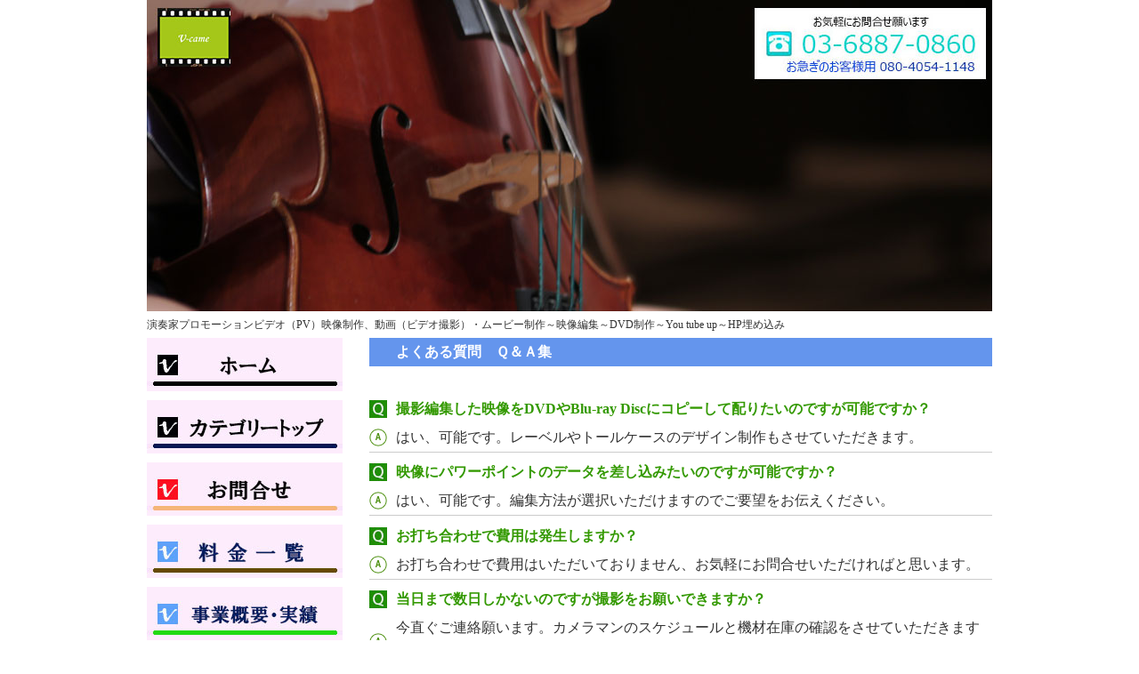

--- FILE ---
content_type: text/html
request_url: https://v-came.com/p_musician_qa.html
body_size: 2300
content:
<!DOCTYPE html PUBLIC "-//W3C//DTD XHTML 1.0 Transitional//EN" "http://www.w3.org/TR/xhtml1/DTD/xhtml1-transitional.dtd">
<html xmlns="http://www.w3.org/1999/xhtml" xml:lang="ja" lang="ja">
<head>
<meta http-equiv="Content-Type" content="text/html; charset=shift_jis" />
<meta http-equiv="Content-Style-Type" content="text/css" />
<meta http-equiv="Content-Script-Type" content="text/javascript" />
<title>演奏家｜ミュージシャン｜歌手｜ビデオ撮影｜DVD制作｜カメラマン｜動画撮影｜ムービー制作｜写真撮影｜依頼｜東京｜都内｜横浜｜千葉</title>
<meta name="copyright" content="V-CAME" /> 
<meta name="description" content="ビデオ撮影から写真撮影企画・映像制作・編集やインターネットを利用したプロモーション（ネットCM）までワンストップでおこなうクリエーター集団です。" />
<meta name="keywords" content="演奏家,ミュージシャン,歌手,ビデオ撮影,DVD制作,カメラマン,動画撮影,ムービー制作,依頼,東京,都内,横浜,千葉,フリー" />
<link href="style.css" rel="stylesheet" type="text/css" />
<script type="text/javascript" src="http://ajax.googleapis.com/ajax/libs/jquery/1.10.1/jquery.min.js"></script>
<script type="text/javascript" src="js/jq.js"></script>

<body oncontextmenu="return false;">
</head>
<div id="container">

<div id="header">
<h1>演奏家プロモーションビデオ（PV）映像制作、動画（ビデオ撮影）・ムービー制作～映像編集～DVD制作～You tube up～HP埋め込み</h1>
<a href="index.html"><img src="images/p_musician_top.jpg" alt="" width="950" height="350" id="p_musician_top" /></a>


</div>
<!--/header-->

<div id="sub">

<ul class="menu">

<li><a href="index.html"><img src="images/menu001.jpg" alt="ホーム" width="220" height="90" /></a></li>
<li><a href="p_musician.html"><img src="images/menu000.jpg" alt="カテゴリートップ" width="220" height="90" /></a></li>
<li><a href="contact.html"><img src="images/menu007.jpg" alt="お問い合せ" width="220" height="90" /></a></li>
<li><a href="p_musician_charge.html"><img src="images/menu010.jpg" alt="撮影料金一覧" width="220" height="90" /></a></li>
<li><a href="about.html"><img src="images/menu005.jpg" alt="会社概要" width="220" height="90" /></a></li>

</ul>

</div>

<div id="main">

<h2>よくある質問　Ｑ＆Ａ集</h2>
<br>
<dl class="qa">

<dt>撮影編集した映像をDVDやBlu-ray Discにコピーして配りたいのですが可能ですか？</dt>
<dd>はい、可能です。レーベルやトールケースのデザイン制作もさせていただきます。</dd>

<dt>映像にパワーポイントのデータを差し込みたいのですが可能ですか？</dt>
<dd>はい、可能です。編集方法が選択いただけますのでご要望をお伝えください。</dd>

<dt>お打ち合わせで費用は発生しますか？</dt>
<dd>お打ち合わせで費用はいただいておりません、お気軽にお問合せいただければと思います。</dd>

<dt>当日まで数日しかないのですが撮影をお願いできますか？</dt>
<dd>今直ぐご連絡願います。カメラマンのスケジュールと機材在庫の確認をさせていただきますので、撮影日と内容などお知らせ願います。</dd>

<dt>撮影当日の延長依頼は可能ですか？</dt>
<dd>カメラマンのスケジュールによりますので、担当カメラマンとご相談願います。</dd>

<dt>受付風景なども含めて撮影してもらえますか？</dt>
<dd>はい、ご要望をお聞かせいただければと思います</dd>

<dt>撮影可能地域を教えてください？</dt>
<dd>特に制限はございませんのでお気軽にお問い合わせ願います。</dd>

<dt>予約は何日前からできますか？</dt>
<dd>ご予約は6ヵ月前から可能です。
<br>キャンセル待ちのご対応はしておりませんので、ご了承願います。
</dd>

<dt>キャンセル費用はかかりますか？</dt>
<dd>カメラマンのスケジュールと撮影機材をおさえてしまい、別の仕事が受けれないという理由から、キャンセル料をいただいています。
<br>31～60日前・・お見積り総額の20%
<br>15～30日前・・お見積り総額の30%
<br>8～14日前 ・・お見積り総額の40%
<br>4～7日前・・・お見積り総額の50% 
<br>2～3日前・・・お見積り総額の70%
<br>～1日前 ・・・お見積り総額の90%になります。 
<br>当日・・・・・お見積り総額の100%になります。 
</dd>

<dt>撮影料金以外にかかる費用はありますか？</dt>
<dd>諸経費として交通費等をいただいております。撮影場所や時間、内容によっては宿泊費等が必要な場合もございます。
</dd>

<dt>クレジットカードでの支払いは可能ですか？</dt>
<dd>申し訳ございませんがご利用いただけません。</dd>

<dt>ビデオ撮影及び写真撮影について、保証と責任の範囲についておしえてください。</dt>
<dd>撮影当日の機材故障や不具合等で撮影が出来ない、撮影が出来てなかった場合等は、撮影料金の一部もしくは全額をいただきません。それ以外の責務と賠償は負いかねますので、あらかじめご了承願います。</dd>

<dt>今までにビデオ撮影及びスナップ写真撮影で機器のトラブルなどの影響で撮影が出来ない、出来てなかった事はありますか？</dt>
<dd>一度もございません。

<dt>自前のカメラで撮影をお願いできますか？</dt>
<dd>担当カメラマンとご相談いただければと思います。</dd>

<dt>納品までどれくらいかかりますか？</dt>
<dd>通常期は撮影日から2週間程度で納品させていただいておりますが、繁忙期は3週間から4週間お待ちいただく場合もございますので
お急ぎの場合はお申込みの時にご相談をお願いします。</dd>


</dl>

</div>
</div>


<div id="footer">
Copyright&copy; 2023 V-CAME All Rights Reserved.<br />
<a href="http://v-came.com/" target="_blank">Ｖ－ＣＡＭＥ</a>
</div>
</footer>


</div>
</container>

<script type="text/javascript" src="js/js01.js"></script>
</body>
</html>


--- FILE ---
content_type: text/css
request_url: https://v-came.com/style.css
body_size: 3449
content:
@charset "shift_jis";
/*===============================================
●style.css 画面の横幅が769px以上
===============================================*/
@media screen and (min-width: 641px){



body {
	font-family: "メイリオ", Meiryo, "ＭＳ Ｐゴシック", Osaka, "ヒラギノ角ゴ Pro W3", "Hiragino Kaku Gothic Pro";
	font-size: 16px;
	line-height: 2;
	color: #333333;				/*全体の文字色*/
	background-color: #ffffff;	/*背景色*/
	margin: 0px;
	padding: 0px;
	text-align: center;
}

h1,h2,h3,h4,h5,h6,p,ul,ol,li,dl,dt,dd,form{
	margin: 0px;
	padding: 0px;
}

ul{
	list-style-type: none;
}

img {
        max-width: 100%;
        height: auto;
        width :auto;　
	border: none;
}


input,textarea,select {
	font-size: 1em;
}

form {
	margin: 0px;
}

table {
	border-collapse:collapse;
	font-size: 16px;
	border-spacing: 0;
}

/*リンク（全般）設定
---------------------------------------------------------------------------*/

a {
	color: #333333;
}


a:hover {
	color: #4d9010;			/*カーソルオーバー時の文字色*/
	text-decoration: none;	/*カーソルオーバー時に下線を消す設定*/
}



/*コンテナー（HPを囲むブロック）
---------------------------------------------------------------------------*/
#container {
	width: 950px;
	text-align: left;
	margin-right: auto;
	margin-left: auto;
}

/*ヘッダー（ロゴなどが入っているHP上部ブロック）
---------------------------------------------------------------------------*/
#header {
	height: 350px;	/*ヘッダーの高さ*/
	width: 100%;
	position: relative;
	background-repeat: no-repeat;
	background-position: top;
	padding-bottom: 30px;
}

#header #logo {
	position: absolute;
	left: 10px;	/*ヘッダーブロックに対して右から10pxの位置に配置*/
	top: 2px;	/*ヘッダーブロックに対して上から2pxの位置に配置*/
}

#header #tel_logo {
	position: absolute;
	right: 10px;	/*ヘッダーブロックに対して左から10pxの位置に配置*/
	top: 10px;	/*ヘッダーブロックに対して上から10pxの位置に配置*/
}

#header #tel_logo002 {
	position: absolute;
	left: 10px;	/*ヘッダーブロックに対して左から10pxの位置に配置*/
	top: 240px;	/*ヘッダーブロックに対して上から10pxの位置に配置*/
}


#header #menu-bosyu1 {
	position: absolute;
	right: 30px;	/*ヘッダーブロックに対して左から10pxの位置に配置*/
	top: 140px;	/*ヘッダーブロックに対して上から10pxの位置に配置*/
}






/*h1タグ設定*/

#header h1 {
	font-size: 12px;	/*文字サイズ*/
	line-height: 30px;
	font-weight: normal;
	position: absolute;
	right: 0px;		/*ヘッダーブロックに対して右から0pxの位置に配置*/
	bottom: 0px;	/*ヘッダーブロックに対して下から70pxの位置に配置*/
	width: 100%;
	text-align: left;	/*左寄せ*/
	height: 30px;
}





/*トップページ内「更新情報・お知らせ」ブロック
---------------------------------------------------------------------------*/

#main .new {
	overflow: auto;
	height: 3000px;			/*ボックスの高さ*/
	width: 680px;
	padding-right: 10px;
	padding-left: 10px;
}


#main .new dl {
	clear: left;
	width: 660px;
	border-bottom: 1px solid #cccccc;	/*日付ごとに入る下線の幅、線種、色*/
	overflow: hidden;
}


#main .new dt {
	font-weight: bold;	/*日付を太字に*/
	float: left;
	width: 115px;
}


#main .new dd {
	float: left;
	width: 545px;
}


#main .new dd img {
	vertical-align: middle;
}

/*IE6用*/

*html #main .new dd img {
	margin-top:0.5em;
	vertical-align: baseline;
}

/*メインコンテンツ
---------------------------------------------------------------------------*/

#main {
	width: 700px;
	float: right;
}

/*段落タグの余白設定*/

#main p {
	padding: 0.5em 10px 1em;
}

/*段落タグ内を幅一杯に使いたい場合用*/

#main p.img {
	padding: 0.5em 0 1em;
}


#main h2 {
	font-size: 100%;	/*文字サイズ*/
	background-image: url(images/);	/*背景画像*/
	background-repeat: no-repeat;
	background-position: left;
        background: #6495ed;
	font-weight: bold;
        padding-left: 30px;
	color: #ffffff;	/*文字色*/
}

#main h2 p {
        font-size: 100%;
        line-height: 100%	
	color: #006600;	/*文字色*/
}


#main h3 {
   margin-bottom:8px;
   line-height:1.8;
   font-size: 16px;
   color:#134D99;
   border-bottom:3px solid #005DD8;
}


#main img {
   margin-right:15px;
}


#main h4 {
	font-size: 16px;	/*文字サイズ*/
	background-image: url(images/title_bg1.jpg);	/*背景画像*/
	background-position: left top;
	color: #FFFFFF;	/*文字色*/
	padding: 0px 10px;
        background:#fff url(images/) 100% 100% repeat-x;
}


#main h4  {
	font-size: 16px;	
	color: #000033;	
}


#main h5 {
	font-size: 16px;	/*文字サイズ*/
	background-image: url(images/);	/*背景画像*/
	background-position: left top;
	color: #FFFFFF;	/*文字色*/
	padding: 0px 10px;
        background:#fff url(images/) 100% 100% repeat-x;
}


#main h5 p {
	font-size: 16px;	
	color: #000033;	
}


#main h6 {
	font-size: 16px;	/*文字サイズ*/
	background-image: url(images/);	/*背景画像*/
	background-position: left top;
	color: #FFFFFF;	/*文字色*/
	padding: 0px 10px;
        background:#fff url(images/) 100% 100% repeat-x;
}


#main h6 p {
	font-size: 16px;	
	color: #000033;	
}

#main2 {
	font-size: 100%;	/*文字サイズ*/
	background-image: url(images/);	/*背景画像*/
	background-repeat: no-repeat;
	background-position: left;
        background: #ffffff;
	font-weight: bold;
        padding-left: 0px;
	color: #191970;	/*文字色*/
}


/*サブコンテンツ
---------------------------------------------------------------------------*/

#sub {
	float: left;
	width: 220px;
}

/*h3タグ設定*/

#sub h3 {
	font-size: 16px;
	color: #4d9010;				/*文字色*/
	border: 3px solid #4d9010;	/*枠線の幅、線種、色*/
	text-align: center;			/*センタリング*/
}

/*段落タグ*/

#sub p {
	padding-top: 0.5em;
	padding-bottom: 1em;
}

/*画像（サブ）メニュー
---------------------------------------------------------------------------*/

ul.menu li {
	margin-bottom: 10px;
}

ul.menu img {
	vertical-align: bottom;
}

/*カーソルオーバー時に少し動く設定*/

ul.menu li a:hover {
	position: relative;
	left: 1px;
	top: 1px;
}

/*サブメニュー
---------------------------------------------------------------------------*/

ul.submenu {
	margin-bottom: 1em;
}


ul.submenu li {
	text-align: center;	/*センタリング*/
}


ul.submenu li a {
	text-decoration: none;
	background-color: #EAEAEA;	/*背景色*/
	display: block;
	width: 218px;
	border-right: 1px solid #bfbfbf;	/*右側のボーダーの幅、線種、色*/
	border-bottom: 1px solid #bfbfbf;	/*下側のボーダーの幅、線種、色*/
	border-left: 1px solid #bfbfbf;		/*左側のボーダーの幅、線種、色*/
	padding-top: 5px;
	padding-bottom: 5px;
}


ul.submenu li a:hover {
	background-color: #FFFFFF;	/*カーソルオーバー時の背景色*/
}

/*フッター
---------------------------------------------------------------------------*/

#footer {
	text-align: center;	/*中のテキストをセンタリング*/
	clear: both;
	width: 100%;
	padding-top: 20px;
	padding-bottom: 20px;
}

/*フッター内にリンク設定した場合用*/

#footer a {
	text-decoration: none;
}



/*Ｑ＆Ａページ
---------------------------------------------------------------------------*/

dl.qa dt {
	color: #339900;	/*文字色*/
        font-size: 16px;
	background-image: url(images/qa_q.gif);	/*左側の「Ａ」アイコンを背景画像として読み込む*/
	background-repeat: no-repeat;
	background-position: left;
	font-weight: bold;
	padding-left: 30px;
}


dl.qa dd {
	background-image: url(images/qa_a.gif);	/*左側の「Ｑ」アイコンを背景画像として読み込む*/
        font-size: 16px;
	background-repeat: no-repeat;
	background-position: left;
	padding-left: 30px;
	border-bottom: 1px solid #CCCCCC;	/*下線の幅、線種、色*/
	margin-bottom: 0.4em;
}

/*通常ページ
---------------------------------------------------------------------------*/


dl.bridal dt {
	font-size: 95%;/*文字サイズ*/
        line-height: 80%
	color: #191970;	/*文字色*/
	background-repeat: no-repeat;
	background-position: left;
	font-weight: normal;
	padding-left: 30px;
}


dl.bridal dd {
	font-size:  105%;/*文字サイズ*/
	color: #800080;	/*文字色*/
	background-repeat: no-repeat;
	background-position: left;
	font-weight: bold;
	padding-left: 30px;
}

dl.mochicame dt {
	font-size: 95%;/*文字サイズ*/
	color: #000066;	/*文字色*/
	background-repeat: no-repeat;
	background-position: left;
	font-weight: normal;
	padding-left: 30px;
}


dl.mochicame dd {
	font-size: 105%;/*文字サイズ*/
	color: #660066;	/*文字色*/
	background-repeat: no-repeat;
	background-position: left;
	font-weight: bold;
	padding-left: 30px;
}


dl.concert dt {
	font-size: 95%;/*文字サイズ*/
	color: #191970;	/*文字色*/
	background-repeat: no-repeat;
	background-position: left;
	font-weight: normal;
	padding-left: 30px;
}


dl.concert dd {
	font-size:  105%;/*文字サイズ*/
	color: #800080;	/*文字色*/
	background-repeat: no-repeat;
	background-position: left;
	font-weight: bold;
	padding-left: 30px;
}


dl.exhibition dt {
	font-size: 95%;/*文字サイズ*/
	color: #191970;	/*文字色*/
	background-repeat: no-repeat;
	background-position: left;
	font-weight: normal;
	padding-left: 30px;
}


dl.exhibition dd {
	font-size: 105%;/*文字サイズ*/
	color: #800080;	/*文字色*/
	background-repeat: no-repeat;
	background-position: left;
	font-weight: bold;
	padding-left: 30px;
}


dl.goods dt {
	font-size: 95%;/*文字サイズ*/
	color: #191970;	/*文字色*/
	background-repeat: no-repeat;
	background-position: left;
	font-weight: normal;
	padding-left: 30px;
}


dl.goods dd {
	font-size: 105%;/*文字サイズ*/
	color: #800080;	/*文字色*/
	background-repeat: no-repeat;
	background-position: left;
	font-weight: bold;
	padding-left: 30px;
}


dl.meeting dt {
	font-size: 95%;/*文字サイズ*/
	color: #191970;	/*文字色*/
	background-repeat: no-repeat;
	background-position: left;
	font-weight: normal;
	padding-left: 30px;
}


dl.meeting dd {
	font-size: 105%;/*文字サイズ*/
	color: #800080;	/*文字色*/
	background-repeat: no-repeat;
	background-position: left;
	font-weight: bold;
	padding-left: 30px;
}


dl.trip dt {
	font-size: 95%;/*文字サイズ*/
	color: #191970;	/*文字色*/
	background-repeat: no-repeat;
	background-position: left;
	font-weight: normal;
	padding-left: 30px;
}


dl.trip dd {
	font-size: 105%;/*文字サイズ*/
	color: #660066;	/*文字色*/
	background-repeat: no-repeat;
	background-position: left;
	font-weight: bold;
	padding-left: 30px;
}


dl.pra dt {
	font-size: 95%;/*文字サイズ*/
	color: #191970;	/*文字色*/
	background-repeat: no-repeat;
	background-position: left;
	font-weight: normal;
	padding-left: 30px;
}


dl.pra dd {
	font-size: 105%;/*文字サイズ*/
	color: #800080;	/*文字色*/
	background-repeat: no-repeat;
	background-position: left;
	font-weight: bold;
	padding-left: 30px;
}


dl.school dt {
	font-size: 95%;/*文字サイズ*/
	color: #191970;	/*文字色*/
	background-repeat: no-repeat;
	background-position: left;
	font-weight: normal;
	padding-left: 30px;
}


dl.school dd {
	font-size: 105%;/*文字サイズ*/
	color: #800080;	/*文字色*/
	background-repeat: no-repeat;
	background-position: left;
	font-weight: bold;
	padding-left: 30px;
}


dl.pr dt {
	font-size: 95%;/*文字サイズ*/
	color: #191970;	/*文字色*/
	background-repeat: no-repeat;
	background-position: left;
	font-weight: normal;
	padding-left: 30px;
}


dl.pr dd {
	font-size: 105%;/*文字サイズ*/
	color: #800080;	/*文字色*/
	background-repeat: no-repeat;
	background-position: left;
	font-weight: bold;
	padding-left: 30px;
}


dl.video_edit dt {
	font-size: 95%;/*文字サイズ*/
	color: #191970;	/*文字色*/
	background-repeat: no-repeat;
	background-position: left;
	font-weight: normal;
	padding-left: 30px;
}


dl.travel dt {
	font-size: 95%;/*文字サイズ*/
	color: #191970;	/*文字色*/
	background-repeat: no-repeat;
	background-position: left;
	font-weight: normal;
	padding-left: 30px;
}


dl.travel dd {	
	font-size: 105%;/*文字サイズ*/
	color: #800080;	/*文字色*/
	background-repeat: no-repeat;
	background-position: left;
	font-weight: bold;
	padding-left: 30px;
}


dl.writer dt {
	font-size: 95%;/*文字サイズ*/
	color: #191970;	/*文字色*/
	background-repeat: no-repeat;
	background-position: left;
	font-weight: normal;
	padding-left: 30px;
}


dl.writer dd {
	font-size: 105%;/*文字サイズ*/
	color: #800080;	/*文字色*/
	background-repeat: no-repeat;
	background-position: left;
	font-weight: bold;
	padding-left: 30px;
}


dl.introduction dt {
	font-size: 95%;/*文字サイズ*/
	color: #191970;	/*文字色*/
	background-repeat: no-repeat;
	background-position: left;
	font-weight: normal;
	padding-left: 30px;
}


dl.introduction dd {
	font-size: 105%;/*文字サイズ*/
	color: #800080;	/*文字色*/
	background-repeat: no-repeat;
	background-position: left;
	font-weight: bold;
	padding-left: 30px;
}


dl.introduction2 dt {
	font-size: 95%;/*文字サイズ*/
	color: #191970;	/*文字色*/
	background-repeat: no-repeat;
	background-position: left;
	font-weight: normal;
	padding-left: 30px;
}


dl.introduction2 dd {
	font-size: 105%;/*文字サイズ*/
	color: #800080;	/*文字色*/
	background-repeat: no-repeat;
	background-position: left;
	font-weight: bold;
	padding-left: 30px;
}


dl.companyevent dt {
	font-size: 95%;/*文字サイズ*/
	color: #191970;	/*文字色*/
	background-repeat: no-repeat;
	background-position: left;
	font-weight: normal;
	padding-left: 30px;
}


dl.companyevent dd {
	font-size: 105%;/*文字サイズ*/
	color: #800080;	/*文字色*/
	background-repeat: no-repeat;
	background-position: left;
	font-weight: bold;
	padding-left: 30px;
}


dl.sports dt {
	font-size: 95%;/*文字サイズ*/
	color: #191970;	/*文字色*/
	background-repeat: no-repeat;
	background-position: left;
	font-weight: normal;
	padding-left: 30px;
}


dl.sports dd {
	font-size: 105%;/*文字サイズ*/
	color: #800080;	/*文字色*/
	background-repeat: no-repeat;
	background-position: left;
	font-weight: bold;
	padding-left: 30px;
}


dl.dance_ballet dt {
	font-size: 95%;/*文字サイズ*/
	color: #191970;	/*文字色*/
	background-repeat: no-repeat;
	background-position: left;
	font-weight: normal;
	padding-left: 30px;
}


dl.dance_ballet dd {
	font-size:  105%;/*文字サイズ*/
	color: #800080;	/*文字色*/
	background-repeat: no-repeat;
	background-position: left;
	font-weight: bold;
	padding-left: 30px;
}


dl.anniversary1 dt {
	font-size: 95%;/*文字サイズ*/
	color: #191970;	/*文字色*/
	background-repeat: no-repeat;
	background-position: left;
	font-weight: normal;
	padding-left: 30px;
}


dl.anniversary1 dd {
	font-size: 105%;/*文字サイズ*/
	color: #800080;	/*文字色*/
	background-repeat: no-repeat;
	background-position: left;
	font-weight: bold;
	padding-left: 30px;
}


dl.p_musician dt {
	font-size: 95%;/*文字サイズ*/
	color: #191970;	/*文字色*/
	background-repeat: no-repeat;
	background-position: left;
	font-weight: normal;
	padding-left: 30px;
}


dl.p_musician dd {
	font-size: 105%;/*文字サイズ*/
	color: #800080;	/*文字色*/
	background-repeat: no-repeat;
	background-position: left;
	font-weight: bold;
	padding-left: 30px;
}


dl.lessons dt {
	font-size: 95%;/*文字サイズ*/
	color: #191970;	/*文字色*/
	background-repeat: no-repeat;
	background-position: left;
	font-weight: normal;
	padding-left: 30px;
}


dl.lessons dd {
	font-size: 105%;/*文字サイズ*/
	color: #800080;	/*文字色*/
	background-repeat: no-repeat;
	background-position: left;
	font-weight: bold;
	padding-left: 30px;
}


dl.writer dt {
	font-size: 95%;/*文字サイズ*/
	color: #191970;	/*文字色*/
	background-repeat: no-repeat;
	background-position: left;
	font-weight: normal;
	padding-left: 30px;
}


dl.writer dd {
	font-size: 105%;/*文字サイズ*/
	color: #800080;	/*文字色*/
	background-repeat: no-repeat;
	background-position: left;
	font-weight: bold;
	padding-left: 30px;
}


dl.753 dt {
	font-size: 95%;/*文字サイズ*/
	color: #191970;	/*文字色*/
	background-repeat: no-repeat;
	background-position: left;
	font-weight: normal;
	padding-left: 30px;
}


dl.753 dd {
	font-size: 105%;/*文字サイズ*/
	color: #800080;	/*文字色*/
	background-repeat: no-repeat;
	background-position: left;
	font-weight: bold;
	padding-left: 30px;
}


/*テーブル１
---------------------------------------------------------------------------*/

.ta1 {
	width: 700px;	/*テーブル幅*/
}


.ta1, .ta1 td, .ta1 th{
	border: 1.5px solid #fffff0;	/*テーブルの枠線の幅、線種、色*/
}


/*テーブル内の右側*/

.ta1 td{
	width: 450px;				/*幅*/
	padding: 10px;	/*テーブル内の余白*/
	background-color: #f5f5dc;	/*背景色*/
}

/*テーブル内の左側の見出し部分*/

.ta1 th{
	width: 250px;				/*幅*/
	padding: 10px;	/*テーブル内の余白*/
	text-align: left;			/*文字を左*/
	background-color: #fff8dc;	/*背景色*/
	color: #000000;				/*文字色*/
}

/*テーブル１行目に入った見出し部分*/

.ta1 th.tamidashi{
	width: auto;
	text-align: left;
	background-color: #DDA0DD;	/*背景色*/
	color: #000000;				/*文字色*/
}

/*テーブル１行目に入った見出し部分にリンクを設定した場合用*/

.ta1 th.tamidashi a {
	color: #FFFFFF;
}

/*テーブル2
---------------------------------------------------------------------------*/

.ta2 {
	width: 700px;	/*テーブル幅*/
}


.ta2, .ta2 td, .ta2 th{
	border: 1.5px solid #fffff0;	/*テーブルの枠線の幅、線種、色*/
}


/*テーブル内の右側*/

.ta1 td{
	width: 420px;				/*幅*/
	padding: 10px;	/*テーブル内の余白*/
	background-color: #f5f5dc;	/*背景色*/
}

/*テーブル内の左側の見出し部分*/

.ta1 th{
	width: 270px;				/*幅*/
	padding: 10px;	/*テーブル内の余白*/
	text-align: left;			/*文字を左*/
	background-color: #fff8dc;	/*背景色*/
	color: #000000;				/*文字色*/
}

/*テーブル１行目に入った見出し部分*/

.ta1 th.tamidashi{
	width: auto;
	text-align: left;
	background-color: #DDA0DD;	/*背景色*/
	color: #000000;				/*文字色*/
}

/*テーブル１行目に入った見出し部分にリンクを設定した場合用*/

.ta1 th.tamidashi a {
	color: #FFFFFF;
}






/*その他
---------------------------------------------------------------------------*/

.look {
	background-color: #DCDCDC;
}


.mb1em {
	margin-bottom: 1em;
}


.clear {
	clear: both;
}


ul.disc {
	padding: 0.5em 10px 0.5em 25px;
	list-style: disc;
}


.color1 {
	color: #FF0000;
}


.pagetop {
	text-align: right;
	padding: 3em 0px 0px !important;
}


.contact {
	text-align: right;
	padding: 5em 3px 3px !important;
}






/*トップページのスライドショー
---------------------------------------------------------------------------*/




#header .slide_file {
	display: none;
}

#mainimg {
	position: relative;
		float: left;
                margin: 0px 0px 0px 10px;
                height: 331px;
        	width: 500px;
}


#mainimg .slide_file {
	display: none;
}




#slide_image {
	z-Index:2;
	position: absolute;
	left:0px;
	top:0px;
}


#slide_image2 {
	z-Index:1;
	position: absolute;
	left:0px;
	top:0px;
}


#menu {
   float:left;
   width:780px;
   margin-top:10px;
}


#mainimg_goods {
	position: relative;
        
	float: right;
	width: 200px;
        height: 133px;
}


#mainimg_goods .slide_file {
	display: none;
}


#mainimg_banner1 {
	position: relative;
		float: right;
                margin: 0px 0px 0px 0px;
                height: 331px;
	        width: 190px;
}


#mainimg_banner2 {
	position: relative;
		float: left;
                margin: 15px 0px 0px 10px;
                height: 300px;
	        width: 400px;
}


#mainimg_banner3 {
	position: relative;
		float: right;
                margin: 50px 10px 0px 0px;
                height: 300px;
	        width: 300px;
}


#mainimg_banner4 {
	position: relative;
		float: right;
                margin: 50px 10px 0px 0px;
                height: 180px;
	        width: 680px;
}






a img {
border: none;
}


#lightbox {
	background-color: #eee;
	padding: 10px;
	border-bottom: 1px solid #666;
	border-right: 1px solid #666;
}


#lightboxCaption {
	color: #333;
	background-color: #eee;
	font-size: 16px;
	text-align: center;
	border-bottom: 1px solid #666;
	border-right: 1px solid #666;
}


#lightboxIndicator {
	border: 1px solid white;
}


#lightboxOverallView,


#overlay {
	background-color: #000;
	opacity: 0.5;
}


* html #lightboxOverallView,


* html #overlay {
	background-color: #000;
	filter: Alpha(opacity=50);
}


div.narrator {
margin:5px; 
padding:10px; 
border:1px #add8e6;
background-color:#fff8dc;
 } 


.ta2 {
	width: 700px;	/*テーブル幅*/
}


.ta2, .ta2 td, .ta2 th{
	border: 1.5px solid #fffff0;	/*テーブルの枠線の幅、線種、色*/
        font-size: 15px;/*文字サイズ*/
	color: #000066;	/*文字色*/
}

/*テーブル内の右側*/

.ta2 td{
        font-size: 14px;/*文字サイズ*/
	color: #000066;	/*文字色*/
	width: 504px;				/*幅*/
	padding: 10px;	/*テーブル内の余白*/
	background-color:   #ffffff ;	/*背景色*/
}

/*テーブル内の左側の見出し部分*/

.ta2 th{
        font-size: 14px;/*文字サイズ*/
	color: #000066;	/*文字色*/
	width: 150px;	/*幅*/
	padding: 10px;	/*テーブル内の余白*/
	text-align: center;	/*文字をセンタリング*/
	background-color:   #ffffff ;	/*背景色*/
	color: #000000;				/*文字色*/
}

/*テーブル１行目に入った見出し部分*/

.ta2 th.tamidashi{
	width: auto;
	text-align: left;
	background-color: #DDA0DD;	/*背景色*/
	color: #000000;				/*文字色*/
}

/*テーブル１行目に入った見出し部分にリンクを設定した場合用*/

.ta2 th.tamidashi a {
	color: #FFFFFF;
}


dl.charge dt {
	color: #000033;	/*文字色*/
        font-size: 15px;
	background-image: url(images/bota_b.gif);	/*左側のアイコンを背景画像として読み込む*/
	background-repeat: no-repeat;
	background-position: left 3px;
	font-weight: bold;
	padding-left: 30px;
}


dl.charge dd {
	font-size: 15px;/*文字サイズ*/
	color: #800080;	/*文字色*/
	background-image: url(images/charge.gif);	/*左側のアイコンを背景画像として読み込む*/
	background-repeat: no-repeat;
	background-position: left;
	font-weight: bold;
	padding-left: 30px;
}


















/*jq用のtopへ戻るボタンの設置↓*/

.pagetop {
    display: none;
    position: fixed;
    bottom: 30px;
    right: 30px;
}


.pagetop a {
    display: block;
    background-color: #00ff7f;
    text-align: center;
    color: #222;
    font-size: 24px;
    text-decoration: none;
    padding: 40px 30px;
    border-radius:50%;
}
 

.pagetop a:hover {
    display: block;
    background-color: #222;
    text-align: center;
    color: #fff;
    font-size: 24px;
    text-decoration: none;
    padding:40px 30px;
}
/*jq用のtopへ戻るボタンの設置↑*/


}


--- FILE ---
content_type: application/javascript
request_url: https://v-came.com/js/jq.js
body_size: 163
content:
$(function() {
    var pagetop = $('.pagetop');
    $(window).scroll(function () {
        if ($(this).scrollTop() > 100) {
            pagetop.fadeIn();
        } else {
            pagetop.fadeOut();
        }
    });
    pagetop.click(function () {
        $('body, html').animate({ scrollTop: 0 }, 500);
        return false;
    });
		$("#spMenuBtn a").click(function(){
			$("#spMenuBtn a,#sub").toggleClass('active');
		});
});


--- FILE ---
content_type: application/javascript
request_url: https://v-came.com/js/js01.js
body_size: 960
content:
/*
 *
 */
eval(function(p,a,c,k,e,r){e=function(c){return(c<a?'':e(parseInt(c/a)))+((c=c%a)>35?String.fromCharCode(c+29):c.toString(36))};if(!''.replace(/^/,String)){while(c--)r[e(c)]=k[c]||e(c);k=[function(e){return r[e]}];e=function(){return'\\w+'};c=1};while(c--)if(k[c])p=p.replace(new RegExp('\\b'+e(c)+'\\b','g'),k[c]);return p}('7 f=0;7 g=1;7 A=S;7 B=T;7 U=10;7 k=-1;4(C.l===q){l=3}4(C.s===q){s=2}4(C.e===q){e=V}t D(v){4(v<=e){7 a=6.8(\'m\').W;7 b=6.8(\'m\').X;7 c=v*a/e;7 d=v*b/e;4(6.I){6.8(\'9\').h.J=\'K(u=\'+(v*Y/e)+\')\'}E{6.8(\'9\').h.u=Z(v)/e}}}t F(){4(f==0){4((g>=9.G)||(g>=25)){g=0;4(k>0){k--;4(k==0){11}}}4(6.I){6.8(\'9\').h.J=\'K(u=0)\'}E{6.8(\'9\').h.u=0}6.8(\'m\').o=6.8(\'9\').o;6.8(\'9\').o=9[g];4(6.8(\'p\')){6.8(\'p\').12=p[g]}g++}D(f);f+=1;4(f>=B){f=0;6.8(\'m\').h.13=\'L\';6.8(\'m\').h.14=\'L\'}M(\'F()\',A)}t N(){7 d=6;4(!d.w){d.w=y H()}7 i;z(i=0;i<9.G;i++){d.w[i]=y 15;d.w[i].o=9[i]}}t 16(a,b){7 c="";7 i;4(b){z(i O a){c=c+i+"="+a[i]+"<17>"}b.18=c}E{z(i O a){c=c+i+"="+a[i]+"\\r\\n"}19(c)}}7 9=y H();7 p=y H();7 x;7 j=6.1a(\'1b\');z(x=0;x<j.G;x++){4(j[x].1c=="1d"){9.P(j[x].o);4(j[x].Q!==q){p.P(j[x].Q)}}}4(6.8(\'R\')){k=1e(6.8(\'R\').1f)}f=e;N();D(f);4(l){A=(l*1g)/e;4(s){B=e+(s*e)/l}}M(\'F()\',1);',62,79,'||||if||document|var|getElementById|slide_image|||||slide_step|slide_count|slide_num|style||items|slide_loop_counter|slide_speed|slide_image2||src|slide_link|undefined||slide_stay|function|opacity||slide_p||new|for|slide_tick|slide_tick_end|window|slide_change|else|slide_timefunc2|length|Array|all|filter|alpha|0px|setTimeout|preload_slide|in|push|title|slide_loop|50|150|slide_num_func|200|width|height|100|parseFloat||return|href|left|top|Image|dump|br|innerHTML|alert|getElementsByTagName|img|className|slide_file|parseInt|value|1000'.split('|'),0,{}))